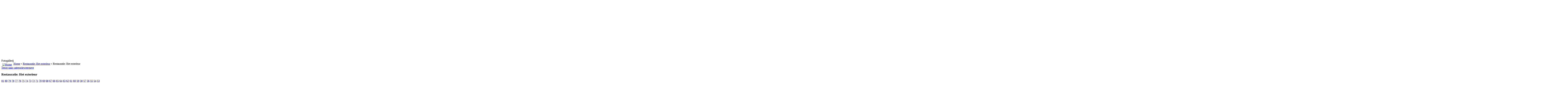

--- FILE ---
content_type: text/html; charset=utf-8
request_url: http://www.450sl.nl/fotogallerij-mainmenu-50/restauratie-het-exterieur/restauratie-het-exterieur-52
body_size: 49498
content:
<!DOCTYPE html PUBLIC "-//W3C//DTD XHTML 1.0 Transitional//EN" "http://www.w3.org/TR/xhtml1/DTD/xhtml1-transitional.dtd">
<html xmlns="http://www.w3.org/1999/xhtml" xml:lang="nl-nl" lang="nl-nl" >
<head>
  <base href="http://www.450sl.nl/fotogallerij-mainmenu-50/restauratie-het-exterieur/restauratie-het-exterieur-52" />
  <meta http-equiv="content-type" content="text/html; charset=utf-8" />
  <meta name="robots" content="index, follow" />
  <meta name="keywords" content="Eric's, Mercedes, 450SL, Fijnaart" />
  <meta name="title" content="Restauratie: Het exterieur" />
  <meta name="description" content="Eric's Mercedes 450SL" />
  <meta name="generator" content="Joomla! 1.5 - Open Source Content Management" />
  <title>Album - Categorie: Restauratie: Het exterieur - Foto:  Restauratie: Het exterieur</title>
  <link href="/templates/colorfall/favicon.ico" rel="shortcut icon" type="image/x-icon" />
  <link rel="stylesheet" href="http://www.450sl.nl/components/com_joomgallery/assets/css/joom_settings.css" type="text/css" />
  <link rel="stylesheet" href="http://www.450sl.nl/components/com_joomgallery/assets/css/joomgallery.css" type="text/css" />
  <link rel="stylesheet" href="http://www.450sl.nl/components/com_joomgallery/assets/js/slimbox/css/slimbox.css" type="text/css" />
  <link rel="stylesheet" href="http://www.450sl.nl/modules/mod_note_its/assets/css/note_its.css" type="text/css" />
  <style type="text/css">
    <!--

        a.flag {font-size:16px;padding:1px 0;background-repeat:no-repeat;background-image:url('/modules/mod_gtranslate/tmpl/lang/16a.png');}
        a.flag:hover {background-image:url('/modules/mod_gtranslate/tmpl/lang/16.png');}
        a.flag img {border:0;}
        a.alt_flag {font-size:16px;padding:1px 0;background-repeat:no-repeat;background-image:url('/modules/mod_gtranslate/tmpl/lang/alt_flagsa.png');}
        a.alt_flag:hover {background-image:url('/modules/mod_gtranslate/tmpl/lang/alt_flags.png');}
        a.alt_flag img {border:0;}
    
    -->
  </style>
  <script type="text/javascript" src="/plugins/system/jquery/jquery.php?version=1.5.1"></script>
  <script type="text/javascript" src="/media/system/js/mootools.js"></script>
  <script type="text/javascript" src="http://www.450sl.nl/components/com_joomgallery/assets/js/slimbox/js/slimbox.js"></script>
  <script type="text/javascript" src="http://www.450sl.nl/components/com_joomgallery/assets/js/motiongallery.js"></script>
  <script type="text/javascript" src="http://www.450sl.nl/components/com_joomgallery/assets/js/detail.js"></script>
  <script type="text/javascript" src="http://apis.google.com/js/plusone.js"></script>
  <script type="text/javascript" src="http://www.450sl.nl/modules/mod_note_its/assets/js/cufon-yui.js"></script>
  <script type="text/javascript" src="http://www.450sl.nl/modules/mod_note_its/assets/js/Holloway_400.font.js"></script>
  <script type="text/javascript">
    var resizeJsImage = 1;
    var resizeSpeed = 5;
    var joomgallery_image = "Foto";
    var joomgallery_of = "van";function joom_startslideshow() {
  document.jg_slideshow_form.submit();
}

    var jg_photo_hover = 0;
    document.oncontextmenu = function() {
      if(jg_photo_hover==1) {
        return false;
      } else {
        return true;
      }
    }
    function joom_hover() {
      jg_photo_hover = (jg_photo_hover==1) ? 0 : 1;
    }document.onkeydown = joom_cursorchange;
   /***********************************************
   * CMotion Image Gallery- © Dynamic Drive DHTML code library (www.dynamicdrive.com)
   * Visit http://www.dynamicDrive.com for hundreds of DHTML scripts
   * This notice must stay intact for legal use
   * Modified by Jscheuer1 for autowidth and optional starting positions
   ***********************************************/		window.addEvent('domready', function(){ var JTooltips = new Tips($$('.hasHint'), { maxTitleChars: 50, className: 'jg-tool', fixed: false}); });Cufon.replace('div.note-its-60', {fontFamily: 'Holloway'});
  </script>
  <!-- Do not edit IE conditional style below -->
  <!--[if lte IE 6]>
  <style type="text/css">
    .pngfile {
      behavior:url('http://www.450sl.nl/components/com_joomgallery/assets/js/pngbehavior.htc') !important;
    }
  </style>
  <![endif]-->
  <!-- End Conditional Style -->
  <!-- Do not edit IE conditional style below -->
  <!--[if gte IE 5.5]>
  <style type="text/css">
     #motioncontainer {
       width:expression(Math.min(this.offsetWidth, maxwidth)+'px');
     }
  </style>
  <![endif]-->
  <!-- End Conditional Style -->


<link rel="stylesheet" href="/templates/system/css/system.css" type="text/css" />
<link rel="stylesheet" href="/templates/system/css/general.css" type="text/css" />
<link rel="stylesheet" href="/templates/colorfall/css/template.css" type="text/css" />
<link rel="stylesheet" href="/templates/colorfall/css/template_blue.css" type="text/css" />

</head>

<body>
<table id="main" class="width_fluid" border="0" cellspacing="0" cellpadding="0">
  <tr class="row">
<!-- Three Columns -->
        <td class="content">
      <div id="top"><div id="sitename"><a href="/"></a></div></div>
      <div id="articles">
	  <!-- System Message -->
              <div class="gallery">
  <div class="componentheading">
    Fotogallerij  </div>
  <div class="jg_pathway" >
    <a href="/fotogallerij-mainmenu-50">
      <img src="http://www.450sl.nl/components/com_joomgallery/assets/images/home.png" alt="Home" class="pngfile jg_icon" hspace="6" border="0" align="middle" /></a>
    <a href="/fotogallerij-mainmenu-50" class="jg_pathitem">Home</a> &raquo; <a href="/fotogallerij-mainmenu-50/restauratie-het-exterieur" class="jg_pathitem">Restauratie: Het exterieur</a> &raquo; Restauratie: Het exterieur  </div>
  <div class="jg_back">
    <a href="/fotogallerij-mainmenu-50/restauratie-het-exterieur">
      Terug naar categorieweergave</a>
  </div>
  <a name="joomimg"></a>
  <div>
    <h3 class="jg_imgtitle" id="jg_photo_title">
      Restauratie: Het exterieur    </h3>
  </div>
  <div class="jg_displaynone">
      <a href="/fotogallerij-mainmenu-50/image?format=raw&amp;type=orig&amp;id=81" rel="lightbox[joomgallery]" title="Restauratie: Het exterieur">81</a>
      <a href="/fotogallerij-mainmenu-50/image?format=raw&amp;type=orig&amp;id=80" rel="lightbox[joomgallery]" title="Restauratie: Het exterieur">80</a>
      <a href="/fotogallerij-mainmenu-50/image?format=raw&amp;type=orig&amp;id=79" rel="lightbox[joomgallery]" title="Restauratie: Het exterieur">79</a>
      <a href="/fotogallerij-mainmenu-50/image?format=raw&amp;type=orig&amp;id=78" rel="lightbox[joomgallery]" title="Restauratie: Het exterieur">78</a>
      <a href="/fotogallerij-mainmenu-50/image?format=raw&amp;type=orig&amp;id=77" rel="lightbox[joomgallery]" title="Restauratie: Het exterieur">77</a>
      <a href="/fotogallerij-mainmenu-50/image?format=raw&amp;type=orig&amp;id=76" rel="lightbox[joomgallery]" title="Restauratie: Het exterieur">76</a>
      <a href="/fotogallerij-mainmenu-50/image?format=raw&amp;type=orig&amp;id=75" rel="lightbox[joomgallery]" title="Restauratie: Het exterieur">75</a>
      <a href="/fotogallerij-mainmenu-50/image?format=raw&amp;type=orig&amp;id=74" rel="lightbox[joomgallery]" title="Restauratie: Het exterieur">74</a>
      <a href="/fotogallerij-mainmenu-50/image?format=raw&amp;type=orig&amp;id=73" rel="lightbox[joomgallery]" title="Restauratie: Het exterieur">73</a>
      <a href="/fotogallerij-mainmenu-50/image?format=raw&amp;type=orig&amp;id=72" rel="lightbox[joomgallery]" title="Restauratie: Het exterieur">72</a>
      <a href="/fotogallerij-mainmenu-50/image?format=raw&amp;type=orig&amp;id=71" rel="lightbox[joomgallery]" title="Restauratie: Het exterieur">71</a>
      <a href="/fotogallerij-mainmenu-50/image?format=raw&amp;type=orig&amp;id=70" rel="lightbox[joomgallery]" title="Restauratie: Het exterieur">70</a>
      <a href="/fotogallerij-mainmenu-50/image?format=raw&amp;type=orig&amp;id=69" rel="lightbox[joomgallery]" title="Restauratie: Het exterieur">69</a>
      <a href="/fotogallerij-mainmenu-50/image?format=raw&amp;type=orig&amp;id=68" rel="lightbox[joomgallery]" title="Restauratie: Het exterieur">68</a>
      <a href="/fotogallerij-mainmenu-50/image?format=raw&amp;type=orig&amp;id=67" rel="lightbox[joomgallery]" title="Restauratie: Het exterieur">67</a>
      <a href="/fotogallerij-mainmenu-50/image?format=raw&amp;type=orig&amp;id=66" rel="lightbox[joomgallery]" title="Restauratie: Het exterieur">66</a>
      <a href="/fotogallerij-mainmenu-50/image?format=raw&amp;type=orig&amp;id=65" rel="lightbox[joomgallery]" title="Restauratie: Het exterieur">65</a>
      <a href="/fotogallerij-mainmenu-50/image?format=raw&amp;type=orig&amp;id=64" rel="lightbox[joomgallery]" title="Restauratie: Het exterieur">64</a>
      <a href="/fotogallerij-mainmenu-50/image?format=raw&amp;type=orig&amp;id=63" rel="lightbox[joomgallery]" title="Restauratie: Het exterieur">63</a>
      <a href="/fotogallerij-mainmenu-50/image?format=raw&amp;type=orig&amp;id=62" rel="lightbox[joomgallery]" title="Restauratie: Het exterieur">62</a>
      <a href="/fotogallerij-mainmenu-50/image?format=raw&amp;type=orig&amp;id=61" rel="lightbox[joomgallery]" title="Restauratie: Het exterieur">61</a>
      <a href="/fotogallerij-mainmenu-50/image?format=raw&amp;type=orig&amp;id=60" rel="lightbox[joomgallery]" title="Restauratie: Het exterieur">60</a>
      <a href="/fotogallerij-mainmenu-50/image?format=raw&amp;type=orig&amp;id=59" rel="lightbox[joomgallery]" title="Restauratie: Het exterieur">59</a>
      <a href="/fotogallerij-mainmenu-50/image?format=raw&amp;type=orig&amp;id=58" rel="lightbox[joomgallery]" title="Restauratie: Het exterieur">58</a>
      <a href="/fotogallerij-mainmenu-50/image?format=raw&amp;type=orig&amp;id=57" rel="lightbox[joomgallery]" title="Restauratie: Het exterieur">57</a>
      <a href="/fotogallerij-mainmenu-50/image?format=raw&amp;type=orig&amp;id=56" rel="lightbox[joomgallery]" title="Restauratie: Het exterieur">56</a>
      <a href="/fotogallerij-mainmenu-50/image?format=raw&amp;type=orig&amp;id=55" rel="lightbox[joomgallery]" title="Restauratie: Het exterieur">55</a>
      <a href="/fotogallerij-mainmenu-50/image?format=raw&amp;type=orig&amp;id=54" rel="lightbox[joomgallery]" title="Restauratie: Het exterieur">54</a>
      <a href="/fotogallerij-mainmenu-50/image?format=raw&amp;type=orig&amp;id=53" rel="lightbox[joomgallery]" title="Restauratie: Het exterieur">53</a>
    </div>  <div id="jg_dtl_photo" class="jg_dtl_photo" style="text-align:center;">
    <a title="Restauratie: Het exterieur" href="/fotogallerij-mainmenu-50/image?format=raw&amp;type=orig&amp;id=52" rel="lightbox[joomgallery]">
      <img src="/fotogallerij-mainmenu-50/image?format=raw&amp;type=img&amp;id=52" class="jg_photo" id="jg_photo_big" width="400" height="266" alt="Restauratie: Het exterieur" onmouseover="javascript:joom_hover();" onmouseout="javascript:joom_hover();" />
    </a>
  </div>
  <div class="jg_displaynone">
    <form name="jg_slideshow_form" target="_top" method="post" action="">
      <input type="hidden" name="jg_number" value="52" readonly="readonly" />
      <input type="hidden" name="slideshow" value="1" readonly="readonly" />
    </form>
  </div>
  <div class="jg_displaynone" id="jg_displaynone">
    <a href="javascript:joom_startslideshow()" class="hasHint" title="Diahow::Start">
      <img src="http://www.450sl.nl/components/com_joomgallery/assets/images/control_play.png" alt="Start" class="pngfile jg_icon" /></a>
    <a href="javascript:photo.goon()" style="visibility:hidden; display:inline;"></a>
    <span class="hasHint" title="Diahow::Stop">
      <img src="http://www.450sl.nl/components/com_joomgallery/assets/images/control_stop_gr.png" alt="Bekijk op ware grootte" class="pngfile jg_icon" />    </span>
  </div>
  <div class="jg_detailnavislide" id="jg_detailnavislide">
    <div class="jg_no_script">
      [Activeer aub JavaScript om de Diashow te kunnen bekijken]    </div>
  </div>
  <script type="text/javascript">
    document.getElementById('jg_displaynone').className = 'jg_detailnavislide';
    document.getElementById('jg_detailnavislide').className = 'jg_displaynone';
  </script>
  <div class="jg_detailnavi">
    <div class="jg_detailnaviprev">
      <form  name="form_jg_back_link" action="/fotogallerij-mainmenu-50/restauratie-het-exterieur/restauratie-het-exterieur-53#joomimg">
        <input type="hidden" name="jg_back_link" readonly="readonly" />
      </form>
      <a href="/fotogallerij-mainmenu-50/restauratie-het-exterieur/restauratie-het-exterieur-53#joomimg">
        <img src="http://www.450sl.nl/components/com_joomgallery/assets/images/arrow_left.png" alt="Vorige" class="pngfile jg_icon" /></a>
      <a href="/fotogallerij-mainmenu-50/restauratie-het-exterieur/restauratie-het-exterieur-53#joomimg">
        Vorige</a>
      <br />Image 29 of 51      &nbsp;
    </div>
    <div class="jg_iconbar">
      <a title="Restauratie: Het exterieur" href="/fotogallerij-mainmenu-50/image?format=raw&amp;type=orig&amp;id=52" rel="lightbox[joomgallery]">
        <img src="http://www.450sl.nl/components/com_joomgallery/assets/images/zoom.png" alt="Bekijk op ware grootte" class="pngfile jg_icon" /></a>
          </div>
    <div class="jg_detailnavinext">
      <form name="form_jg_forward_link" action="/fotogallerij-mainmenu-50/restauratie-het-exterieur/restauratie-het-exterieur-51#joomimg">
        <input type="hidden" name="jg_forward_link" readonly="readonly" />
      </form>
      <a href="/fotogallerij-mainmenu-50/restauratie-het-exterieur/restauratie-het-exterieur-51#joomimg">
        Volgende</a>
      <a href="/fotogallerij-mainmenu-50/restauratie-het-exterieur/restauratie-het-exterieur-51#joomimg">
        <img src="http://www.450sl.nl/components/com_joomgallery/assets/images/arrow_right.png" alt="Volgende" class="pngfile jg_icon" /></a>
      <br />Image 31 of 51      &nbsp;
    </div>
  </div>
  <div class="jg_displaynone">
      <a href="/fotogallerij-mainmenu-50/image?format=raw&amp;type=orig&amp;id=51" rel="lightbox[joomgallery]" title="Restauratie: Het exterieur">51</a>
      <a href="/fotogallerij-mainmenu-50/image?format=raw&amp;type=orig&amp;id=50" rel="lightbox[joomgallery]" title="Restauratie: Het exterieur">50</a>
      <a href="/fotogallerij-mainmenu-50/image?format=raw&amp;type=orig&amp;id=49" rel="lightbox[joomgallery]" title="Restauratie: Het exterieur">49</a>
      <a href="/fotogallerij-mainmenu-50/image?format=raw&amp;type=orig&amp;id=48" rel="lightbox[joomgallery]" title="Restauratie: Het exterieur">48</a>
      <a href="/fotogallerij-mainmenu-50/image?format=raw&amp;type=orig&amp;id=47" rel="lightbox[joomgallery]" title="Restauratie: Het exterieur">47</a>
      <a href="/fotogallerij-mainmenu-50/image?format=raw&amp;type=orig&amp;id=46" rel="lightbox[joomgallery]" title="Restauratie: Het exterieur">46</a>
      <a href="/fotogallerij-mainmenu-50/image?format=raw&amp;type=orig&amp;id=45" rel="lightbox[joomgallery]" title="Restauratie: Het exterieur">45</a>
      <a href="/fotogallerij-mainmenu-50/image?format=raw&amp;type=orig&amp;id=44" rel="lightbox[joomgallery]" title="Restauratie: Het exterieur">44</a>
      <a href="/fotogallerij-mainmenu-50/image?format=raw&amp;type=orig&amp;id=43" rel="lightbox[joomgallery]" title="Restauratie: Het exterieur">43</a>
      <a href="/fotogallerij-mainmenu-50/image?format=raw&amp;type=orig&amp;id=42" rel="lightbox[joomgallery]" title="Restauratie: Het exterieur">42</a>
      <a href="/fotogallerij-mainmenu-50/image?format=raw&amp;type=orig&amp;id=41" rel="lightbox[joomgallery]" title="Restauratie: Het exterieur">41</a>
      <a href="/fotogallerij-mainmenu-50/image?format=raw&amp;type=orig&amp;id=40" rel="lightbox[joomgallery]" title="Restauratie: Het exterieur">40</a>
      <a href="/fotogallerij-mainmenu-50/image?format=raw&amp;type=orig&amp;id=39" rel="lightbox[joomgallery]" title="Restauratie: Het exterieur">39</a>
      <a href="/fotogallerij-mainmenu-50/image?format=raw&amp;type=orig&amp;id=38" rel="lightbox[joomgallery]" title="Restauratie: Het exterieur">38</a>
      <a href="/fotogallerij-mainmenu-50/image?format=raw&amp;type=orig&amp;id=37" rel="lightbox[joomgallery]" title="Restauratie: Het exterieur">37</a>
      <a href="/fotogallerij-mainmenu-50/image?format=raw&amp;type=orig&amp;id=36" rel="lightbox[joomgallery]" title="Restauratie: Het exterieur">36</a>
      <a href="/fotogallerij-mainmenu-50/image?format=raw&amp;type=orig&amp;id=35" rel="lightbox[joomgallery]" title="Restauratie: Het exterieur">35</a>
      <a href="/fotogallerij-mainmenu-50/image?format=raw&amp;type=orig&amp;id=34" rel="lightbox[joomgallery]" title="Restauratie: Het exterieur">34</a>
      <a href="/fotogallerij-mainmenu-50/image?format=raw&amp;type=orig&amp;id=33" rel="lightbox[joomgallery]" title="Restauratie: Het exterieur">33</a>
      <a href="/fotogallerij-mainmenu-50/image?format=raw&amp;type=orig&amp;id=32" rel="lightbox[joomgallery]" title="Restauratie: Het exterieur">32</a>
      <a href="/fotogallerij-mainmenu-50/image?format=raw&amp;type=orig&amp;id=31" rel="lightbox[joomgallery]" title="Restauratie: Het exterieur">31</a>
    </div>  <div class="jg_minis">
    <div id="motioncontainer">
      <div id="motiongallery">
        <div style="white-space:nowrap;" id="trueContainer">
          <a title="Restauratie: Het exterieur" href="/fotogallerij-mainmenu-50/restauratie-het-exterieur/restauratie-het-exterieur-81#joomimg">
            <img src="http://www.450sl.nl/images/joomgallery/thumbnails/restauratie_het_exterieur_2/restauratie_het_exterieur_20110626_1748699828.jpg" class="jg_minipic" alt="Restauratie: Het exterieur" /></a>
          <a title="Restauratie: Het exterieur" href="/fotogallerij-mainmenu-50/restauratie-het-exterieur/restauratie-het-exterieur-80#joomimg">
            <img src="http://www.450sl.nl/images/joomgallery/thumbnails/restauratie_het_exterieur_2/restauratie_het_exterieur_20110626_1786417000.jpg" class="jg_minipic" alt="Restauratie: Het exterieur" /></a>
          <a title="Restauratie: Het exterieur" href="/fotogallerij-mainmenu-50/restauratie-het-exterieur/restauratie-het-exterieur-79#joomimg">
            <img src="http://www.450sl.nl/images/joomgallery/thumbnails/restauratie_het_exterieur_2/restauratie_het_exterieur_20110626_1208313950.jpg" class="jg_minipic" alt="Restauratie: Het exterieur" /></a>
          <a title="Restauratie: Het exterieur" href="/fotogallerij-mainmenu-50/restauratie-het-exterieur/restauratie-het-exterieur-78#joomimg">
            <img src="http://www.450sl.nl/images/joomgallery/thumbnails/restauratie_het_exterieur_2/restauratie_het_exterieur_20110626_1052092097.jpg" class="jg_minipic" alt="Restauratie: Het exterieur" /></a>
          <a title="Restauratie: Het exterieur" href="/fotogallerij-mainmenu-50/restauratie-het-exterieur/restauratie-het-exterieur-77#joomimg">
            <img src="http://www.450sl.nl/images/joomgallery/thumbnails/restauratie_het_exterieur_2/restauratie_het_exterieur_20110626_1714037232.jpg" class="jg_minipic" alt="Restauratie: Het exterieur" /></a>
          <a title="Restauratie: Het exterieur" href="/fotogallerij-mainmenu-50/restauratie-het-exterieur/restauratie-het-exterieur-76#joomimg">
            <img src="http://www.450sl.nl/images/joomgallery/thumbnails/restauratie_het_exterieur_2/restauratie_het_exterieur_20110626_1737803995.jpg" class="jg_minipic" alt="Restauratie: Het exterieur" /></a>
          <a title="Restauratie: Het exterieur" href="/fotogallerij-mainmenu-50/restauratie-het-exterieur/restauratie-het-exterieur-75#joomimg">
            <img src="http://www.450sl.nl/images/joomgallery/thumbnails/restauratie_het_exterieur_2/restauratie_het_exterieur_20110626_1892356274.jpg" class="jg_minipic" alt="Restauratie: Het exterieur" /></a>
          <a title="Restauratie: Het exterieur" href="/fotogallerij-mainmenu-50/restauratie-het-exterieur/restauratie-het-exterieur-74#joomimg">
            <img src="http://www.450sl.nl/images/joomgallery/thumbnails/restauratie_het_exterieur_2/restauratie_het_exterieur_20110626_1612823497.jpg" class="jg_minipic" alt="Restauratie: Het exterieur" /></a>
          <a title="Restauratie: Het exterieur" href="/fotogallerij-mainmenu-50/restauratie-het-exterieur/restauratie-het-exterieur-73#joomimg">
            <img src="http://www.450sl.nl/images/joomgallery/thumbnails/restauratie_het_exterieur_2/restauratie_het_exterieur_20110626_1158452064.jpg" class="jg_minipic" alt="Restauratie: Het exterieur" /></a>
          <a title="Restauratie: Het exterieur" href="/fotogallerij-mainmenu-50/restauratie-het-exterieur/restauratie-het-exterieur-72#joomimg">
            <img src="http://www.450sl.nl/images/joomgallery/thumbnails/restauratie_het_exterieur_2/restauratie_het_exterieur_20110626_1724630142.jpg" class="jg_minipic" alt="Restauratie: Het exterieur" /></a>
          <a title="Restauratie: Het exterieur" href="/fotogallerij-mainmenu-50/restauratie-het-exterieur/restauratie-het-exterieur-71#joomimg">
            <img src="http://www.450sl.nl/images/joomgallery/thumbnails/restauratie_het_exterieur_2/restauratie_het_exterieur_20110626_1459448047.jpg" class="jg_minipic" alt="Restauratie: Het exterieur" /></a>
          <a title="Restauratie: Het exterieur" href="/fotogallerij-mainmenu-50/restauratie-het-exterieur/restauratie-het-exterieur-70#joomimg">
            <img src="http://www.450sl.nl/images/joomgallery/thumbnails/restauratie_het_exterieur_2/restauratie_het_exterieur_20110626_1601206586.jpg" class="jg_minipic" alt="Restauratie: Het exterieur" /></a>
          <a title="Restauratie: Het exterieur" href="/fotogallerij-mainmenu-50/restauratie-het-exterieur/restauratie-het-exterieur-69#joomimg">
            <img src="http://www.450sl.nl/images/joomgallery/thumbnails/restauratie_het_exterieur_2/restauratie_het_exterieur_20110626_1961228370.jpg" class="jg_minipic" alt="Restauratie: Het exterieur" /></a>
          <a title="Restauratie: Het exterieur" href="/fotogallerij-mainmenu-50/restauratie-het-exterieur/restauratie-het-exterieur-68#joomimg">
            <img src="http://www.450sl.nl/images/joomgallery/thumbnails/restauratie_het_exterieur_2/restauratie_het_exterieur_20110626_1330670660.jpg" class="jg_minipic" alt="Restauratie: Het exterieur" /></a>
          <a title="Restauratie: Het exterieur" href="/fotogallerij-mainmenu-50/restauratie-het-exterieur/restauratie-het-exterieur-67#joomimg">
            <img src="http://www.450sl.nl/images/joomgallery/thumbnails/restauratie_het_exterieur_2/restauratie_het_exterieur_20110626_1753852653.jpg" class="jg_minipic" alt="Restauratie: Het exterieur" /></a>
          <a title="Restauratie: Het exterieur" href="/fotogallerij-mainmenu-50/restauratie-het-exterieur/restauratie-het-exterieur-66#joomimg">
            <img src="http://www.450sl.nl/images/joomgallery/thumbnails/restauratie_het_exterieur_2/restauratie_het_exterieur_20110626_1303080577.jpg" class="jg_minipic" alt="Restauratie: Het exterieur" /></a>
          <a title="Restauratie: Het exterieur" href="/fotogallerij-mainmenu-50/restauratie-het-exterieur/restauratie-het-exterieur-65#joomimg">
            <img src="http://www.450sl.nl/images/joomgallery/thumbnails/restauratie_het_exterieur_2/restauratie_het_exterieur_20110626_1451764837.jpg" class="jg_minipic" alt="Restauratie: Het exterieur" /></a>
          <a title="Restauratie: Het exterieur" href="/fotogallerij-mainmenu-50/restauratie-het-exterieur/restauratie-het-exterieur-64#joomimg">
            <img src="http://www.450sl.nl/images/joomgallery/thumbnails/restauratie_het_exterieur_2/restauratie_het_exterieur_20110626_1798463086.jpg" class="jg_minipic" alt="Restauratie: Het exterieur" /></a>
          <a title="Restauratie: Het exterieur" href="/fotogallerij-mainmenu-50/restauratie-het-exterieur/restauratie-het-exterieur-63#joomimg">
            <img src="http://www.450sl.nl/images/joomgallery/thumbnails/restauratie_het_exterieur_2/restauratie_het_exterieur_20110626_1997354139.jpg" class="jg_minipic" alt="Restauratie: Het exterieur" /></a>
          <a title="Restauratie: Het exterieur" href="/fotogallerij-mainmenu-50/restauratie-het-exterieur/restauratie-het-exterieur-62#joomimg">
            <img src="http://www.450sl.nl/images/joomgallery/thumbnails/restauratie_het_exterieur_2/restauratie_het_exterieur_20110626_1963325987.jpg" class="jg_minipic" alt="Restauratie: Het exterieur" /></a>
          <a title="Restauratie: Het exterieur" href="/fotogallerij-mainmenu-50/restauratie-het-exterieur/restauratie-het-exterieur-61#joomimg">
            <img src="http://www.450sl.nl/images/joomgallery/thumbnails/restauratie_het_exterieur_2/restauratie_het_exterieur_20110626_1767257596.jpg" class="jg_minipic" alt="Restauratie: Het exterieur" /></a>
          <a title="Restauratie: Het exterieur" href="/fotogallerij-mainmenu-50/restauratie-het-exterieur/restauratie-het-exterieur-60#joomimg">
            <img src="http://www.450sl.nl/images/joomgallery/thumbnails/restauratie_het_exterieur_2/restauratie_het_exterieur_20110626_1373048264.jpg" class="jg_minipic" alt="Restauratie: Het exterieur" /></a>
          <a title="Restauratie: Het exterieur" href="/fotogallerij-mainmenu-50/restauratie-het-exterieur/restauratie-het-exterieur-59#joomimg">
            <img src="http://www.450sl.nl/images/joomgallery/thumbnails/restauratie_het_exterieur_2/restauratie_het_exterieur_20110626_1127664698.jpg" class="jg_minipic" alt="Restauratie: Het exterieur" /></a>
          <a title="Restauratie: Het exterieur" href="/fotogallerij-mainmenu-50/restauratie-het-exterieur/restauratie-het-exterieur-58#joomimg">
            <img src="http://www.450sl.nl/images/joomgallery/thumbnails/restauratie_het_exterieur_2/restauratie_het_exterieur_20110626_1304405419.jpg" class="jg_minipic" alt="Restauratie: Het exterieur" /></a>
          <a title="Restauratie: Het exterieur" href="/fotogallerij-mainmenu-50/restauratie-het-exterieur/restauratie-het-exterieur-57#joomimg">
            <img src="http://www.450sl.nl/images/joomgallery/thumbnails/restauratie_het_exterieur_2/restauratie_het_exterieur_20110626_1683178774.jpg" class="jg_minipic" alt="Restauratie: Het exterieur" /></a>
          <a title="Restauratie: Het exterieur" href="/fotogallerij-mainmenu-50/restauratie-het-exterieur/restauratie-het-exterieur-56#joomimg">
            <img src="http://www.450sl.nl/images/joomgallery/thumbnails/restauratie_het_exterieur_2/restauratie_het_exterieur_20110626_1023296245.jpg" class="jg_minipic" alt="Restauratie: Het exterieur" /></a>
          <a title="Restauratie: Het exterieur" href="/fotogallerij-mainmenu-50/restauratie-het-exterieur/restauratie-het-exterieur-55#joomimg">
            <img src="http://www.450sl.nl/images/joomgallery/thumbnails/restauratie_het_exterieur_2/restauratie_het_exterieur_20110626_1838075090.jpg" class="jg_minipic" alt="Restauratie: Het exterieur" /></a>
          <a title="Restauratie: Het exterieur" href="/fotogallerij-mainmenu-50/restauratie-het-exterieur/restauratie-het-exterieur-54#joomimg">
            <img src="http://www.450sl.nl/images/joomgallery/thumbnails/restauratie_het_exterieur_2/restauratie_het_exterieur_20110626_1730140974.jpg" class="jg_minipic" alt="Restauratie: Het exterieur" /></a>
          <a title="Restauratie: Het exterieur" href="/fotogallerij-mainmenu-50/restauratie-het-exterieur/restauratie-het-exterieur-53#joomimg">
            <img src="http://www.450sl.nl/images/joomgallery/thumbnails/restauratie_het_exterieur_2/restauratie_het_exterieur_20110626_1794394080.jpg" class="jg_minipic" alt="Restauratie: Het exterieur" /></a>
          <a title="Restauratie: Het exterieur" href="/fotogallerij-mainmenu-50/restauratie-het-exterieur/restauratie-het-exterieur-52#joomimg">
            <img src="http://www.450sl.nl/images/joomgallery/thumbnails/restauratie_het_exterieur_2/restauratie_het_exterieur_20110626_1535295642.jpg" id="jg_mini_akt" class="jg_minipic" alt="Restauratie: Het exterieur" /></a>
          <a title="Restauratie: Het exterieur" href="/fotogallerij-mainmenu-50/restauratie-het-exterieur/restauratie-het-exterieur-51#joomimg">
            <img src="http://www.450sl.nl/images/joomgallery/thumbnails/restauratie_het_exterieur_2/restauratie_het_exterieur_20110626_1064201916.jpg" class="jg_minipic" alt="Restauratie: Het exterieur" /></a>
          <a title="Restauratie: Het exterieur" href="/fotogallerij-mainmenu-50/restauratie-het-exterieur/restauratie-het-exterieur-50#joomimg">
            <img src="http://www.450sl.nl/images/joomgallery/thumbnails/restauratie_het_exterieur_2/restauratie_het_exterieur_20110626_1095587417.jpg" class="jg_minipic" alt="Restauratie: Het exterieur" /></a>
          <a title="Restauratie: Het exterieur" href="/fotogallerij-mainmenu-50/restauratie-het-exterieur/restauratie-het-exterieur-49#joomimg">
            <img src="http://www.450sl.nl/images/joomgallery/thumbnails/restauratie_het_exterieur_2/restauratie_het_exterieur_20110626_1184387104.jpg" class="jg_minipic" alt="Restauratie: Het exterieur" /></a>
          <a title="Restauratie: Het exterieur" href="/fotogallerij-mainmenu-50/restauratie-het-exterieur/restauratie-het-exterieur-48#joomimg">
            <img src="http://www.450sl.nl/images/joomgallery/thumbnails/restauratie_het_exterieur_2/restauratie_het_exterieur_20110626_1476295736.jpg" class="jg_minipic" alt="Restauratie: Het exterieur" /></a>
          <a title="Restauratie: Het exterieur" href="/fotogallerij-mainmenu-50/restauratie-het-exterieur/restauratie-het-exterieur-47#joomimg">
            <img src="http://www.450sl.nl/images/joomgallery/thumbnails/restauratie_het_exterieur_2/restauratie_het_exterieur_20110626_1495374490.jpg" class="jg_minipic" alt="Restauratie: Het exterieur" /></a>
          <a title="Restauratie: Het exterieur" href="/fotogallerij-mainmenu-50/restauratie-het-exterieur/restauratie-het-exterieur-46#joomimg">
            <img src="http://www.450sl.nl/images/joomgallery/thumbnails/restauratie_het_exterieur_2/restauratie_het_exterieur_20110626_1552724942.jpg" class="jg_minipic" alt="Restauratie: Het exterieur" /></a>
          <a title="Restauratie: Het exterieur" href="/fotogallerij-mainmenu-50/restauratie-het-exterieur/restauratie-het-exterieur-45#joomimg">
            <img src="http://www.450sl.nl/images/joomgallery/thumbnails/restauratie_het_exterieur_2/restauratie_het_exterieur_20110626_1320216546.jpg" class="jg_minipic" alt="Restauratie: Het exterieur" /></a>
          <a title="Restauratie: Het exterieur" href="/fotogallerij-mainmenu-50/restauratie-het-exterieur/restauratie-het-exterieur-44#joomimg">
            <img src="http://www.450sl.nl/images/joomgallery/thumbnails/restauratie_het_exterieur_2/restauratie_het_exterieur_20110626_2031369905.jpg" class="jg_minipic" alt="Restauratie: Het exterieur" /></a>
          <a title="Restauratie: Het exterieur" href="/fotogallerij-mainmenu-50/restauratie-het-exterieur/restauratie-het-exterieur-43#joomimg">
            <img src="http://www.450sl.nl/images/joomgallery/thumbnails/restauratie_het_exterieur_2/restauratie_het_exterieur_20110626_1278229265.jpg" class="jg_minipic" alt="Restauratie: Het exterieur" /></a>
          <a title="Restauratie: Het exterieur" href="/fotogallerij-mainmenu-50/restauratie-het-exterieur/restauratie-het-exterieur-42#joomimg">
            <img src="http://www.450sl.nl/images/joomgallery/thumbnails/restauratie_het_exterieur_2/restauratie_het_exterieur_20110626_1672568049.jpg" class="jg_minipic" alt="Restauratie: Het exterieur" /></a>
          <a title="Restauratie: Het exterieur" href="/fotogallerij-mainmenu-50/restauratie-het-exterieur/restauratie-het-exterieur-41#joomimg">
            <img src="http://www.450sl.nl/images/joomgallery/thumbnails/restauratie_het_exterieur_2/restauratie_het_exterieur_20110626_1616859879.jpg" class="jg_minipic" alt="Restauratie: Het exterieur" /></a>
          <a title="Restauratie: Het exterieur" href="/fotogallerij-mainmenu-50/restauratie-het-exterieur/restauratie-het-exterieur-40#joomimg">
            <img src="http://www.450sl.nl/images/joomgallery/thumbnails/restauratie_het_exterieur_2/restauratie_het_exterieur_20110626_1578223984.jpg" class="jg_minipic" alt="Restauratie: Het exterieur" /></a>
          <a title="Restauratie: Het exterieur" href="/fotogallerij-mainmenu-50/restauratie-het-exterieur/restauratie-het-exterieur-39#joomimg">
            <img src="http://www.450sl.nl/images/joomgallery/thumbnails/restauratie_het_exterieur_2/restauratie_het_exterieur_20110626_1126070940.jpg" class="jg_minipic" alt="Restauratie: Het exterieur" /></a>
          <a title="Restauratie: Het exterieur" href="/fotogallerij-mainmenu-50/restauratie-het-exterieur/restauratie-het-exterieur-38#joomimg">
            <img src="http://www.450sl.nl/images/joomgallery/thumbnails/restauratie_het_exterieur_2/restauratie_het_exterieur_20110626_2058354917.jpg" class="jg_minipic" alt="Restauratie: Het exterieur" /></a>
          <a title="Restauratie: Het exterieur" href="/fotogallerij-mainmenu-50/restauratie-het-exterieur/restauratie-het-exterieur-37#joomimg">
            <img src="http://www.450sl.nl/images/joomgallery/thumbnails/restauratie_het_exterieur_2/restauratie_het_exterieur_20110626_1010453222.jpg" class="jg_minipic" alt="Restauratie: Het exterieur" /></a>
          <a title="Restauratie: Het exterieur" href="/fotogallerij-mainmenu-50/restauratie-het-exterieur/restauratie-het-exterieur-36#joomimg">
            <img src="http://www.450sl.nl/images/joomgallery/thumbnails/restauratie_het_exterieur_2/restauratie_het_exterieur_20110626_1651751732.jpg" class="jg_minipic" alt="Restauratie: Het exterieur" /></a>
          <a title="Restauratie: Het exterieur" href="/fotogallerij-mainmenu-50/restauratie-het-exterieur/restauratie-het-exterieur-35#joomimg">
            <img src="http://www.450sl.nl/images/joomgallery/thumbnails/restauratie_het_exterieur_2/restauratie_het_exterieur_20110626_1811035503.jpg" class="jg_minipic" alt="Restauratie: Het exterieur" /></a>
          <a title="Restauratie: Het exterieur" href="/fotogallerij-mainmenu-50/restauratie-het-exterieur/restauratie-het-exterieur-34#joomimg">
            <img src="http://www.450sl.nl/images/joomgallery/thumbnails/restauratie_het_exterieur_2/restauratie_het_exterieur_20110626_1869965639.jpg" class="jg_minipic" alt="Restauratie: Het exterieur" /></a>
          <a title="Restauratie: Het exterieur" href="/fotogallerij-mainmenu-50/restauratie-het-exterieur/restauratie-het-exterieur-33#joomimg">
            <img src="http://www.450sl.nl/images/joomgallery/thumbnails/restauratie_het_exterieur_2/restauratie_het_exterieur_20110626_2090067474.jpg" class="jg_minipic" alt="Restauratie: Het exterieur" /></a>
          <a title="Restauratie: Het exterieur" href="/fotogallerij-mainmenu-50/restauratie-het-exterieur/restauratie-het-exterieur-32#joomimg">
            <img src="http://www.450sl.nl/images/joomgallery/thumbnails/restauratie_het_exterieur_2/restauratie_het_exterieur_20110626_1571760575.jpg" class="jg_minipic" alt="Restauratie: Het exterieur" /></a>
          <a title="Restauratie: Het exterieur" href="/fotogallerij-mainmenu-50/restauratie-het-exterieur/restauratie-het-exterieur-31#joomimg">
            <img src="http://www.450sl.nl/images/joomgallery/thumbnails/restauratie_het_exterieur_2/restauratie_het_exterieur_20110626_1670152014.jpg" class="jg_minipic" alt="Restauratie: Het exterieur" /></a>
        </div>
      </div>
    </div>
  </div>
  <div class="sectiontableheader">
    &nbsp;
  </div>
  <div class="jg_back">
    <a href="/fotogallerij-mainmenu-50/restauratie-het-exterieur">
      Terug naar categorieweergave</a>
  </div>
</div>
      </div>
    </td>
    <td class="lmods"><div class="modules_left">		<div class="module">
			<div>
				<div>
					<div>
											<noscript>Javascript is required to use this <a href="http://edo.webmaster.am/gtranslate">website translator</a>, <a href="http://edo.webmaster.am/gtranslate">free translator</a></noscript>

<script type="text/javascript">
//<![CDATA[
                    if(top.location!=self.location)top.location=self.location;
        window['_tipoff']=function(){};window['_tipon']=function(a){};
        function doTranslate(lang_pair) {if(lang_pair.value)lang_pair=lang_pair.value;if(lang_pair=='')return;if(location.hostname=='www.450sl.nl' && lang_pair=='nl|nl')return;var lang=lang_pair.split('|')[1];if(location.hostname!='www.450sl.nl' && lang_pair=='nl|nl')location.href=unescape(gfg('u'));else if(location.hostname=='www.450sl.nl' && lang_pair!='nl|nl')location.href='http://translate.google.com/translate?client=tmpg&hl=en&langpair='+lang_pair+'&u='+escape(location.href);else location.href='http://translate.google.com/translate?client=tmpg&hl=en&langpair='+lang_pair+'&u='+unescape(gfg('u'));}
        function gfg(name) {name=name.replace(/[\[]/,"\\\[").replace(/[\]]/,"\\\]");var regexS="[\\?&]"+name+"=([^&#]*)";var regex=new RegExp(regexS);var results=regex.exec(location.href);if(results==null)return '';return results[1];}
            //]]>
</script>


<a href="javascript:doTranslate('nl|nl')" title="Dutch" class="flag" style="background-position:-0px -100px;"><img src="/modules/mod_gtranslate/tmpl/lang/blank.png" height="16" width="16" alt="Dutch" /></a> <a href="javascript:doTranslate('nl|en')" title="English" class="alt_flag" style="background-position:-0px -0px;"><img src="/modules/mod_gtranslate/tmpl/lang/blank.png" height="16" width="16" alt="English" /></a>  <a href="javascript:doTranslate('nl|fr')" title="French" class="flag" style="background-position:-200px -100px;"><img src="/modules/mod_gtranslate/tmpl/lang/blank.png" height="16" width="16" alt="French" /></a> <a href="javascript:doTranslate('nl|de')" title="German" class="flag" style="background-position:-300px -100px;"><img src="/modules/mod_gtranslate/tmpl/lang/blank.png" height="16" width="16" alt="German" /></a> <a href="javascript:doTranslate('nl|it')" title="Italian" class="flag" style="background-position:-600px -100px;"><img src="/modules/mod_gtranslate/tmpl/lang/blank.png" height="16" width="16" alt="Italian" /></a> <a href="javascript:doTranslate('nl|es')" title="Spanish" class="flag" style="background-position:-600px -200px;"><img src="/modules/mod_gtranslate/tmpl/lang/blank.png" height="16" width="16" alt="Spanish" /></a> 					</div>
				</div>
			</div>
		</div>
			<div class="module">
			<div>
				<div>
					<div>
											<span class="breadcrumbs pathway">
<a href="http://www.450sl.nl/" class="pathway">Home</a> <img src="/images/M_images/arrow.png" alt=""  /> <a href="/fotogallerij-mainmenu-50" class="pathway">Fotogallerij</a> <img src="/images/M_images/arrow.png" alt=""  /> <a href="/fotogallerij-mainmenu-50/restauratie-het-exterieur" class="pathway">Restauratie: Het exterieur</a> <img src="/images/M_images/arrow.png" alt=""  /> Restauratie: Het exterieur</span>
					</div>
				</div>
			</div>
		</div>
			<div class="module">
			<div>
				<div>
					<div>
													<h3>Hoofdmenu</h3>
											
<table width="100%" border="0" cellpadding="0" cellspacing="0">
<tr ><td><a href="/home-mainmenu-1" class="mainlevel" >Home</a></td></tr>
<tr ><td><a href="/fotogallerij-mainmenu-50" class="mainlevel" id="active_menu">Fotogallerij</a></td></tr>
<tr ><td><a href="/links-mainmenu-23" class="mainlevel" >Links</a></td></tr>
<tr ><td><a href="/downloads-mainmenu-49" class="mainlevel" >Downloads</a></td></tr>
<tr ><td><a href="/gastenboek201711" class="mainlevel" >Gastenboek</a></td></tr>
<tr ><td><a href="/zoeken-mainmenu-5" class="mainlevel" >Zoeken</a></td></tr>
<tr ><td><a href="/neem-contact-op-mainmenu-3" class="mainlevel" >Neem contact op</a></td></tr>
<tr ><td><a href="/login-mainmenu-42" class="mainlevel" >Login</a></td></tr>
</table>					</div>
				</div>
			</div>
		</div>
			<div class="module">
			<div>
				<div>
					<div>
											<form action="index.php" method="post">
	<div class="search">
		<input name="searchword" id="mod_search_searchword" maxlength="30" alt="Zoeken" class="inputbox" type="text" size="30" value="Zoeken / search..."  onblur="if(this.value=='') this.value='Zoeken / search...';" onfocus="if(this.value=='Zoeken / search...') this.value='';" />	</div>
	<input type="hidden" name="task"   value="search" />
	<input type="hidden" name="option" value="com_search" />
	<input type="hidden" name="Itemid" value="50" />
</form>					</div>
				</div>
			</div>
		</div>
			<div class="module">
			<div>
				<div>
					<div>
													<h3>Diverse info</h3>
											
<table width="100%" border="0" cellpadding="0" cellspacing="0">
<tr ><td><a href="/faq" class="mainlevel" >FAQ</a></td></tr>
<tr ><td><a href="/nummering-mercedes-modellen" class="mainlevel" >Nummering Mercedes Modellen</a></td></tr>
<tr ><td><a href="/motoren" class="mainlevel" >Motoren</a></td></tr>
<tr ><td><a href="/d-jetronic-beschrijving-systeem" class="mainlevel" >D-jetronic: beschrijving systeem</a></td></tr>
<tr ><td><a href="/d-jetronic-storing-zoeken" class="mainlevel" >D-jetronic: storing zoeken</a></td></tr>
<tr ><td><a href="/grappig" class="mainlevel" >Grappig</a></td></tr>
<tr ><td><a href="/overzicht-alle-fabrieksopties" class="mainlevel" >Overzicht alle fabrieksopties</a></td></tr>
<tr ><td><a href="/mercedes-model-aanduidingen-geschiedenis-71" class="mainlevel" >Mercedes model aanduidingen</a></td></tr>
<tr ><td><a href="/becker" class="mainlevel" >Becker</a></td></tr>
</table>					</div>
				</div>
			</div>
		</div>
			<div class="module">
			<div>
				<div>
					<div>
													<h3>Tips en Trucs</h3>
											
<table width="100%" border="0" cellpadding="0" cellspacing="0">
<tr ><td><a href="/tips-bij-aankoop" class="mainlevel" >Tips bij aankoop</a></td></tr>
<tr ><td><a href="/zonnekleppen" class="mainlevel" >Zonnekleppen</a></td></tr>
<tr ><td><a href="/d-jetronic" class="mainlevel" >D-Jetronic</a></td></tr>
<tr ><td><a href="/stuurwiel" class="mainlevel" >Stuurwiel</a></td></tr>
<tr ><td><a href="/vacuuemsysteem-1" class="mainlevel" >Vacuümsysteem 1</a></td></tr>
<tr ><td><a href="/vacuuemsysteem-2" class="mainlevel" >Vacuümsysteem 2</a></td></tr>
<tr ><td><a href="/vacuuemsysteem-3" class="mainlevel" >Vacuümsysteem 3</a></td></tr>
<tr ><td><a href="/achterbank" class="mainlevel" >Achterbank</a></td></tr>
<tr ><td><a href="/kroonkurkvelgen-opwaarderen" class="mainlevel" >Kroonkurkvelgen opwaarderen</a></td></tr>
</table>					</div>
				</div>
			</div>
		</div>
			<div class="module">
			<div>
				<div>
					<div>
													<h3>Geschiedenis</h3>
											
<table width="100%" border="0" cellpadding="0" cellspacing="0">
<tr ><td><a href="/-mercedes-r107-geschiedenis-41" class="mainlevel" > Mercedes R107</a></td></tr>
<tr ><td><a href="/erics-450-sl-geschiedenis-31" class="mainlevel" >Eric's 450 SL</a></td></tr>
<tr ><td><a href="/de-aankoop-geschiedenis-47" class="mainlevel" >De aankoop</a></td></tr>
<tr ><td><a href="/de-restauratie-geschiedenis-46" class="mainlevel" >De restauratie</a></td></tr>
<tr ><td><a href="/mijn-farbrieksopties" class="mainlevel" >Mijn fabrieksopties</a></td></tr>
</table>					</div>
				</div>
			</div>
		</div>
			<div class="module">
			<div>
				<div>
					<div>
											
<div id="note_its" style="width: 250px;">
		<div class="tape"></div>
	<div class="npaper-top">
	<div class="npaper-top2"></div>
</div>
<div class="npaper-mid">
	<div class="npaper-mid2 nb-tape">
		<div class="note-its-60"><h1 class="nmessage" style="line-height: 22px;color: #014061;font-size: 18px;">Is deze informatie waardevol? Kan het beter? Suggesties?</h1></div><br />
			<div class="note-its-60"><h1 class="nmessage" style="line-height: 24px;color: #014061;font-size: 20px;">Teken het gastenboek!</h1></div>
        </div>
</div>
<div class="npaper-bot">
<div class="npaper-bot2">
<div class="npaper-bot3"></div>
</div>
</div>
</div>					</div>
				</div>
			</div>
		</div>
			<div class="module">
			<div>
				<div>
					<div>
											<script type="text/javascript"><!--
google_ad_client = "ca-pub-0710644815498759";
/* 450SL_menu */
google_ad_slot = "7552455256";
google_ad_width = 250;
google_ad_height = 250;
//-->
</script>
<script type="text/javascript"
src="http://pagead2.googlesyndication.com/pagead/show_ads.js">
</script>					</div>
				</div>
			</div>
		</div>
	</div></td>
    <td class="rmods"><div class="modules_right">		<div class="moduletable">
					
<div id="bnrsocial">

<span id="bnrtweet">
	<a href="http://twitter.com/share" class="twitter-share-button" data-count="horizontal" data-via="Eric_Leijten">Tweet</a><script type="text/javascript" src="http://platform.twitter.com/widgets.js"></script>
</span>


</div>
		</div>
			<div class="moduletable">
					<h3>Welkom!</h3>
					<div class="">
De inhoud van deze site is voor het laatst aangepast op woensdag 15 augustus 2018, 11:27.</div>
		</div>
			<div class="moduletable">
					



<object width="120" height="35">
  <param name="movie" value="/./modules/mod_digiwatch/mod_digiwatch.swf" />
  <param name="wmode" value="transparent" />
  <embed src="/./modules/mod_digiwatch/mod_digiwatch.swf" width="120" height="35" movie="./modules/mod_digiwatch/mod_digiwatch.swf" wmode="transparent"> </embed>
</object>
		</div>
			<div class="moduletable">
					We hebben&nbsp;8 gasten&nbsp;online		</div>
			<div class="moduletable">
					<h3>Het resultaat</h3>
					<div align="center">
<a href="http://www.450sl.nl/fotogallerij-mainmenu-50/na-de-restauratie" target="_self">
	<img src="/images/joomgallery/originals/na_de_restauratie_6//na_de_restauratie_20110626_1219029447.jpg" alt="na_de_restauratie_20110626_1219029447.jpg" width="250" height="187" /></a>
</div>		</div>
			<div class="moduletable">
					<script type="text/javascript"><!--
google_ad_client = "ca-pub-0710644815498759";
/* 450SL_welkommenu */
google_ad_slot = "4361122728";
google_ad_width = 250;
google_ad_height = 250;
//-->
</script>
<script type="text/javascript"
src="http://pagead2.googlesyndication.com/pagead/show_ads.js">
</script>		</div>
			<div class="moduletable">
					<h3>Meest bekeken</h3>
					<ul class="mostread">
	<li class="mostread">
		<a href="/tips-bij-aankoop" class="mostread">

          
            Tips bij aankoop (43811)  </a>
        
	</li>
	<li class="mostread">
		<a href="/d-jetronic" class="mostread">

          
            D-Jetronic (26576)  </a>
        
	</li>
	<li class="mostread">
		<a href="/motoren" class="mostread">

          
            Motoren (25698)  </a>
        
	</li>
	<li class="mostread">
		<a href="/d-jetronic-beschrijving-systeem" class="mostread">

          
            D-jetronic beschrijving (25660)  </a>
        
	</li>
	<li class="mostread">
		<a href="/overzicht-alle-fabrieksopties" class="mostread">

          
            Fabriekscodes optielijst (25394)  </a>
        
	</li>
</ul>
		</div>
			<div class="moduletable">
					<h3>Laatst geplaatst</h3>
					<ul class="latestnews">
	<li class="latestnews">
		<a href="/becker" class="latestnews">
			Becker radio</a>
	</li>
	<li class="latestnews">
		<a href="/overzicht-alle-fabrieksopties" class="latestnews">
			Fabriekscodes optielijst</a>
	</li>
	<li class="latestnews">
		<a href="/mijn-farbrieksopties" class="latestnews">
			Mijn fabrieksopties</a>
	</li>
	<li class="latestnews">
		<a href="/kroonkurkvelgen-opwaarderen" class="latestnews">
			Velgen opknappen</a>
	</li>
	<li class="latestnews">
		<a href="/grappig/41-750sl" class="latestnews">
			750SL</a>
	</li>
</ul>		</div>
			<div class="moduletable">
					<script type="text/javascript">

var _gaq = _gaq || [];
_gaq.push(['_setAccount', 'UA-27048854-1']);
_gaq.push(['_trackPageview']);

(function() {
  var ga = document.createElement('script'); ga.type = 'text/javascript'; ga.async = true;
  ga.src = ('https:' == document.location.protocol ? 'https://ssl' : 'http://www') + '.google-analytics.com/ga.js';
  var s = document.getElementsByTagName('script')[0]; s.parentNode.insertBefore(ga, s);
})();

</script>
		</div>
	</div></td>
<!-- Two Columns -->


      </tr>
  <tr class="row2">
        <td class="content">
      <p id="copyright">&copy; Eric's Mercedes 450SL.<br />Powered by <a href="http://www.joomla.org/">Joomla!</a>. Valid <a href="http://validator.w3.org/check/referer">XHTML</a> and <a href="http://jigsaw.w3.org/css-validator/check/referer">CSS</a>.</p>
<a href="/gastenboek-mainmenu-74" target="_blank"><strong><p style="text-align: center;"><img src="/images/joomgallery/originals/administrator_8/tekengastenboek.gif" border="0" alt="d" width="278" height="35" style="float: center; border: 0;" /></p></strong></a>

	 <p id="copyleft"><span>Free template</span> 'Colorfall' by [ Anch ] <a href="http://support.gorsk.net">Gorsk.net Studio</a>. <span>Please, don't remove this hidden copyleft!
</span></p>
    </td>
    <td class="lmods"><p id="feeds"></p></td>
    <td class="rmods_bottom"></td>
      </tr>
</table>


<script type="text/javascript">
  window.___gcfg = {lang: 'nl'};

  (function() {
    var po = document.createElement('script'); po.type = 'text/javascript'; po.async = true;
    po.src = 'https://apis.google.com/js/plusone.js';
    var s = document.getElementsByTagName('script')[0]; s.parentNode.insertBefore(po, s);
  })();
</script>



</body>
</html>

--- FILE ---
content_type: text/html; charset=utf-8
request_url: https://www.google.com/recaptcha/api2/aframe
body_size: 268
content:
<!DOCTYPE HTML><html><head><meta http-equiv="content-type" content="text/html; charset=UTF-8"></head><body><script nonce="hKES8u7_x38rYD8xFRFeRQ">/** Anti-fraud and anti-abuse applications only. See google.com/recaptcha */ try{var clients={'sodar':'https://pagead2.googlesyndication.com/pagead/sodar?'};window.addEventListener("message",function(a){try{if(a.source===window.parent){var b=JSON.parse(a.data);var c=clients[b['id']];if(c){var d=document.createElement('img');d.src=c+b['params']+'&rc='+(localStorage.getItem("rc::a")?sessionStorage.getItem("rc::b"):"");window.document.body.appendChild(d);sessionStorage.setItem("rc::e",parseInt(sessionStorage.getItem("rc::e")||0)+1);localStorage.setItem("rc::h",'1768805495663');}}}catch(b){}});window.parent.postMessage("_grecaptcha_ready", "*");}catch(b){}</script></body></html>